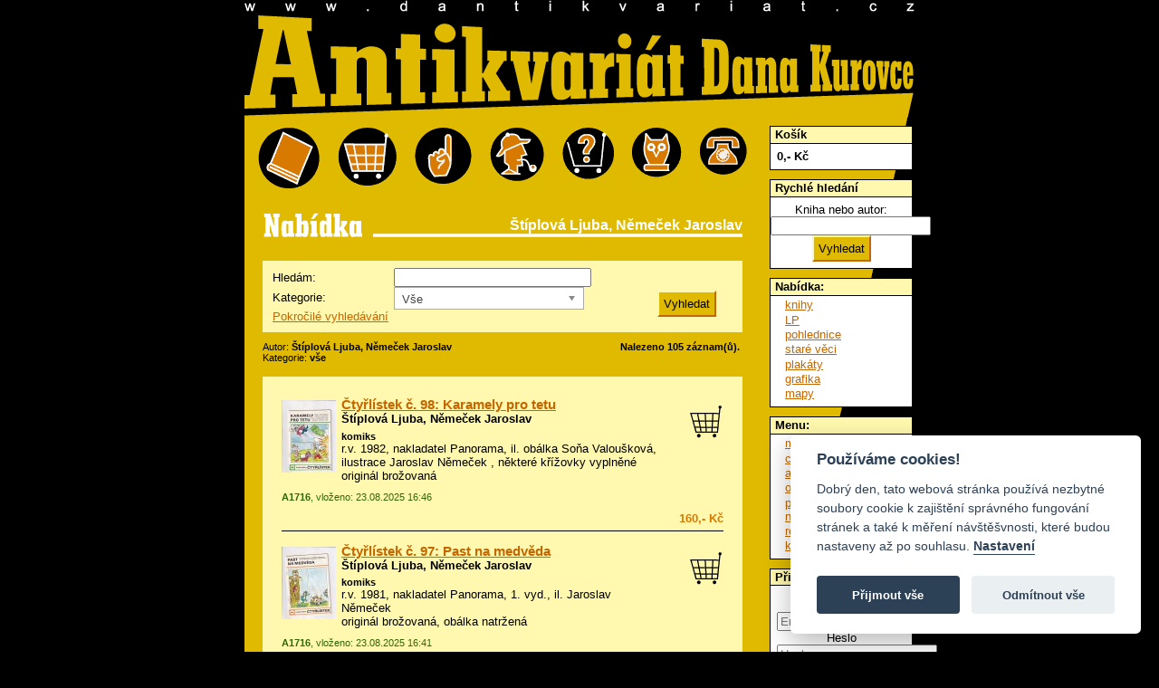

--- FILE ---
content_type: text/html; charset=utf-8
request_url: https://www.dantikvariat.cz/7638
body_size: 6971
content:
<!DOCTYPE html PUBLIC "-//W3C//DTD XHTML 1.0 Transitional//EN" "http://www.w3.org/TR/xhtml1/DTD/xhtml1-transitional.dtd">
<html xmlns="http://www.w3.org/1999/xhtml">
    <head> 
        <title>Štíplová Ljuba, Němeček Jaroslav - Antikvariát Dana Kurovce
</title>
        <meta http-equiv="Content-Type" content="text/html; charset=UTF-8">
        <meta name="robots" content="all">
        <meta name="language" content="Czech">
        
        <meta name="keywords" content="knihy, staré knihy, časopisy, pohlednice, modely letadel, staré tisky" lang="cs">
        <link href="/chosen/chosen_front.css" rel="stylesheet" type="text/css">
        <link rel="stylesheet" href="/css/public.css?052012" type="text/css">
        <link rel="stylesheet" href="/css/jquery-bubble-popup-v3.css?052012" type="text/css">
        <link rel="stylesheet" href="/css/prettyPhoto.css" type="text/css" media="screen" charset="utf-8">
        <link rel="stylesheet" href="/css/nabidka.css?052012" type="text/css">

        <script type="text/plain" data-cookiecategory="analytics">

            var _gaq = _gaq || [];
            _gaq.push(['_setAccount', 'UA-24477333-1']);
            _gaq.push(['_trackPageview']);

            

                        (function () {
                            var ga = document.createElement('script');
                            ga.type = 'text/javascript';
                            ga.async = true;
                            ga.src = ('https:' == document.location.protocol ? 'https://ssl' : 'http://www') + '.google-analytics.com/ga.js';
                            var s = document.getElementsByTagName('script')[0];
                            s.parentNode.insertBefore(ga, s);
                        })();

        </script>
            
        <link rel="stylesheet" href="/css/responsive.css" type="text/css" media="screen" charset="utf-8">
    </head>
    <body>
        <script defer src="/js/cookieconsent.js"></script>
        <script defer src="/js/cookieconsent-init.js"></script>

        <div id="fb-root"></div>
        <script>(function (d, s, id) {
                var js, fjs = d.getElementsByTagName(s)[0];
                if (d.getElementById(id))
                    return;
                js = d.createElement(s);
                js.id = id;
                js.src = "//connect.facebook.net/cs_CZ/sdk.js#xfbml=1&version=v2.3";
                fjs.parentNode.insertBefore(js, fjs);
            }(document, 'script', 'facebook-jssdk'));</script>
        <div id="dantik">
            <div id="banner">
            </div>
            <div id="zahlavi">
                <a id="zahlaviindex" href="/" title="Úvod"><span class="nenividet">dANTIKVARIÁT</span></a>
            </div>
            <div id="telo">
                <div id="obsah">
                    <div id="blokikon">
                        <a id="ikonabidka" class="ikona" title="nabídka" href="/nabidka-knihy">&nbsp;</a>
                        <a id="ikokosik" class="ikona" title="můj košík" href="/kosik">&nbsp;</a>
                        <a id="ikopodminky" class="ikona" title="obchodní podmínky" href="/obchodni-podminky">&nbsp;</a>
                        <a id="ikochybenky" class="ikona" title="chyběnky" href="/chybenky">&nbsp;</a>
                        <a id="ikonakup" class="ikona" title="průvodce po online nákupu" href="/pruvodce-po-online-nakupu">&nbsp;</a>
                        <a id="ikosova" class="ikona" title="rejstřík názvosloví" href="/rejstrik">&nbsp;</a>
                        <a id="ikokontakt" class="ikona" title="kontakt" href="/kontakt">&nbsp;</a>
                        <div class="viktor"></div>
                    </div>
<div id="snippet--flashes"></div>    <h1 class="nabidka">Štíplová Ljuba, Němeček Jaroslav</h1>

<div>
<form action="/items/show" method="get" id="frm-filterForm">
    <div class="search_form">
        <label for="frm-filterForm-fulltext">Hledám:</label>
        <input type="text" name="fulltext" id="frm-filterForm-fulltext">
        <br>
        <label for="frm-filterForm-category">Kategorie:</label>
        <select name="category" id="frm-filterForm-category" class="chosen"><option value="1" selected>Vše</option><option value="2">- knihy</option><option value="15">- - astronomie</option><option value="224">- - auto, moto</option><option value="241">- - avantgarda</option><option value="21">- - beletrie</option><option value="23">- - bibliofilie</option><option value="25">- - cestopisné</option><option value="27">- - citáty</option><option value="172">- - cizojazyčné</option><option value="28">- - časopisy, noviny, ročenky</option><option value="228">- - dějiny/historie</option><option value="30">- - detektivní</option><option value="31">- - dětské</option><option value="34">- - dobrodružné</option><option value="36">- - duchovní</option><option value="38">- - encyklopedie</option><option value="42">- - erotické</option><option value="215">- - eseje, fejetony, úvahy</option><option value="48">- - ex libris</option><option value="216">- - exil, samizdat</option><option value="219">- - filosofie</option><option value="52">- - film a divadlo</option><option value="54">- - fotografické</option><option value="242">- - hudba</option><option value="249">- - humor</option><option value="248">- - japanistika</option><option value="213">- - komiks</option><option value="235">- - kuchařky, gastronomie</option><option value="247">- - legie</option><option value="77">- - lékařské</option><option value="254">- - mapy</option><option value="83">- - místopisné</option><option value="170">- - myslivost</option><option value="86">- - mytologie, báje, pověsti, legendy</option><option value="218">- - odborná, populárně naučná</option><option value="89">- - ostatní</option><option value="236">- - paměti / vzpomínky / životopisné / rozhovory</option><option value="91">- - poezie</option><option value="246">- - politika</option><option value="95">- - pragensie</option><option value="96">- - právo</option><option value="243">- - propaganda</option><option value="100">- - přírodovědné</option><option value="169">- - psychologie</option><option value="101">- - řemesla</option><option value="103">- - sběratelské</option><option value="104">- - sci-fi, fantasy</option><option value="105">- - sinologie</option><option value="106">- - skauting</option><option value="251">- - slovensky</option><option value="107">- - slovníky</option><option value="111">- - šach</option><option value="114">- - umění</option><option value="116">- - válečné</option><option value="250">- - - letectví</option><option value="4">- pohlednice</option><option value="195">- - žánrové</option><option value="194">- - tuzemské</option><option value="193">- - zahraniční</option><option value="58">- grafika</option><option value="186">- LP desky</option><option value="167">- staré věci</option><option value="180">- staré tisky</option><option value="187">- plakáty</option><option value="255">- CD</option><option value="257">- audioknihy</option></select>
        <br>
        <a href="javascript:;" id="buttonas">Pokročilé vyhledávání</a>
        <div id="advanced_search" style="display:none">
            <label for="frm-filterForm-year">Rok vydání:</label>
            <select name="operator" id="frm-filterForm-operator"><option value="1" selected>=</option><option value="2">&gt;</option><option value="3">&lt;</option></select>
            <input type="text" name="year" id="frm-filterForm-year">
            <br>
            <label for="frm-filterForm-illustrator">Ilustroval:</label>
            <input type="text" name="illustrator" id="frm-filterForm-illustrator">
            <br>
            <label for="frm-filterForm-publisher">Nakladatel:</label>
            <input type="text" name="publisher" id="frm-filterForm-publisher">
            <br>
            <label for="frm-filterForm-itemsPerPage">Zobrazit</label>
            <select name="itemsPerPage" id="frm-filterForm-itemsPerPage"><option value="20">20</option><option value="50">50</option><option value="100">100</option><option value="200">200</option><option value="500">500</option></select> položek na stránku
        </div>
    </div>
    
    <input type="submit" name="search" class="jakubovotlacitkohledej" id="frm-filterForm-search" value="Vyhledat">
    <div style="clear:both;"></div>
    <div><input type="hidden" name="do" value="filterForm-submit"></div>
</form>


</div>

<div class="box">















<div id="vetev">
    
    <p>Autor: <strong>Štíplová Ljuba, Němeček Jaroslav</strong></p>
    
    
    
    <p>Kategorie: <strong>vše</strong></p>
</div>
<div id="info">
    <p>Nalezeno 105 záznam(ů).</p>
</div>
<div class="viktor"></div>

    <div id="vypis">
            <div class="zaznam" id="item-404800">
                <div class="nahled">
                        <a href="/books_images/404800_IMG-20250823-0005.jpg" target="_blank" class="thickbox" rel="prettyPhoto[]"><img src="/books_images/thumbs/404800_IMG-20250823-0005.jpg" alt="Náhled"></a>
                </div>
<div id="snippet-books-cartContainer-404800-">    <div class="kocarek">

        <a class="ajax kocarek plny" style="display:none" title="Vysypat z košíku" rel="nofollow" href="/7638?books-cartContainer-404800-id=404800&amp;do=books-cartContainer-404800-remove">
            <span class="nenividet">přidej</span></a>

        <a class="ajax kocarek prazdny" style="display:block" title="Vložit do košíku" rel="nofollow" href="/7638?books-cartContainer-404800-id=404800&amp;do=books-cartContainer-404800-add">
            <span class="nenividet">vysyp</span></a>
    </div>
    <div class="flash"></div>
</div>                <h2 class="titul"><a href="/stiplova-ljuba-nemecek-jaroslav/ctyrlistek-c-98-karamely-pro-tetu-404800">Čtyřlístek č. 98: Karamely pro tetu</a></h2>
                <h3><a href="/stiplova-ljuba-nemecek-jaroslav">Štíplová Ljuba, Němeček Jaroslav</a></h3>
                <h3 class="obor"> <a href="/nabidka-komiks">komiks</a></h3>
                <p class="info">
                    r.v. 1982, nakladatel Panorama, il. <a href="/ilustrace/obalka-sona-valouskova-ilustrace-jaroslav-nemecek" class="nodecor">obálka Soňa Valoušková, ilustrace Jaroslav Němeček</a>
                    
                    , některé křížovky vyplněné
                    <br>originál brožovaná
                </p>
                <p class="provoz">
                    <strong>A1716</strong>, vloženo: 23.08.2025 16:46</p>
                <p class="cena">
                    160,- Kč
                </p>
                            </div>
            <div class="zaznam" id="item-404799">
                <div class="nahled">
                        <a href="/books_images/404799_IMG-20250823-0004.jpg" target="_blank" class="thickbox" rel="prettyPhoto[]"><img src="/books_images/thumbs/404799_IMG-20250823-0004.jpg" alt="Náhled"></a>
                </div>
<div id="snippet-books-cartContainer-404799-">    <div class="kocarek">

        <a class="ajax kocarek plny" style="display:none" title="Vysypat z košíku" rel="nofollow" href="/7638?books-cartContainer-404799-id=404799&amp;do=books-cartContainer-404799-remove">
            <span class="nenividet">přidej</span></a>

        <a class="ajax kocarek prazdny" style="display:block" title="Vložit do košíku" rel="nofollow" href="/7638?books-cartContainer-404799-id=404799&amp;do=books-cartContainer-404799-add">
            <span class="nenividet">vysyp</span></a>
    </div>
    <div class="flash"></div>
</div>                <h2 class="titul"><a href="/stiplova-ljuba-nemecek-jaroslav/ctyrlistek-c-97-past-na-medveda-404799">Čtyřlístek č. 97: Past na medvěda</a></h2>
                <h3><a href="/stiplova-ljuba-nemecek-jaroslav">Štíplová Ljuba, Němeček Jaroslav</a></h3>
                <h3 class="obor"> <a href="/nabidka-komiks">komiks</a></h3>
                <p class="info">
                    r.v. 1981, nakladatel Panorama, 1. vyd., il. <a href="/ilustrace/jaroslav-nemecek" class="nodecor">Jaroslav Němeček</a>
                    
                    
                    <br>originál brožovaná, obálka natržená
                </p>
                <p class="provoz">
                    <strong>A1716</strong>, vloženo: 23.08.2025 16:41</p>
                <p class="cena">
                    220,- Kč
                </p>
                            </div>
            <div class="zaznam" id="item-404798">
                <div class="nahled">
                        <a href="/books_images/404798_IMG-20250823-0003.jpg" target="_blank" class="thickbox" rel="prettyPhoto[]"><img src="/books_images/thumbs/404798_IMG-20250823-0003.jpg" alt="Náhled"></a>
                </div>
<div id="snippet-books-cartContainer-404798-">    <div class="kocarek">

        <a class="ajax kocarek plny" style="display:none" title="Vysypat z košíku" rel="nofollow" href="/7638?books-cartContainer-404798-id=404798&amp;do=books-cartContainer-404798-remove">
            <span class="nenividet">přidej</span></a>

        <a class="ajax kocarek prazdny" style="display:block" title="Vložit do košíku" rel="nofollow" href="/7638?books-cartContainer-404798-id=404798&amp;do=books-cartContainer-404798-add">
            <span class="nenividet">vysyp</span></a>
    </div>
    <div class="flash"></div>
</div>                <h2 class="titul"><a href="/stiplova-ljuba-nemecek-jaroslav/ctyrlistek-c-96-cerna-sobota-404798">Čtyřlístek č. 96: Černá sobota</a></h2>
                <h3><a href="/stiplova-ljuba-nemecek-jaroslav">Štíplová Ljuba, Němeček Jaroslav</a></h3>
                <h3 class="obor"> <a href="/nabidka-komiks">komiks</a></h3>
                <p class="info">
                    r.v. 1981, nakladatel Panorama, 1. vyd., il. <a href="/ilustrace/jaroslav-nemecek" class="nodecor">Jaroslav Němeček</a>
                    
                    , některé křížovky vyluštěné
                    <br>originál brožovaná
                </p>
                <p class="provoz">
                    <strong>A1716</strong>, vloženo: 23.08.2025 16:41</p>
                <p class="cena">
                    220,- Kč
                </p>
                            </div>
            <div class="zaznam" id="item-404797">
                <div class="nahled">
                        <a href="/books_images/404797_IMG-20250823-0002.jpg" target="_blank" class="thickbox" rel="prettyPhoto[]"><img src="/books_images/thumbs/404797_IMG-20250823-0002.jpg" alt="Náhled"></a>
                </div>
<div id="snippet-books-cartContainer-404797-">    <div class="kocarek">

        <a class="ajax kocarek plny" style="display:none" title="Vysypat z košíku" rel="nofollow" href="/7638?books-cartContainer-404797-id=404797&amp;do=books-cartContainer-404797-remove">
            <span class="nenividet">přidej</span></a>

        <a class="ajax kocarek prazdny" style="display:block" title="Vložit do košíku" rel="nofollow" href="/7638?books-cartContainer-404797-id=404797&amp;do=books-cartContainer-404797-add">
            <span class="nenividet">vysyp</span></a>
    </div>
    <div class="flash"></div>
</div>                <h2 class="titul"><a href="/stiplova-ljuba-nemecek-jaroslav/ctyrlistek-c-95-srnci-stezkou-404797">Čtyřlístek č. 95: Srnčí stezkou</a></h2>
                <h3><a href="/stiplova-ljuba-nemecek-jaroslav">Štíplová Ljuba, Němeček Jaroslav</a></h3>
                <h3 class="obor"> <a href="/nabidka-komiks">komiks</a></h3>
                <p class="info">
                    r.v. 1981, nakladatel Panorama, il. <a href="/ilustrace/jaroslav-nemecek" class="nodecor">Jaroslav Němeček</a>
                    
                    , některé křížovky vyluštěné
                    <br>originál brožovaná
                </p>
                <p class="provoz">
                    <strong>A1716</strong>, vloženo: 23.08.2025 16:40</p>
                <p class="cena">
                    230,- Kč
                </p>
                            </div>
            <div class="zaznam" id="item-404796">
                <div class="nahled">
                        <a href="/books_images/404796_IMG-20250823-0001.jpg" target="_blank" class="thickbox" rel="prettyPhoto[]"><img src="/books_images/thumbs/404796_IMG-20250823-0001.jpg" alt="Náhled"></a>
                </div>
<div id="snippet-books-cartContainer-404796-">    <div class="kocarek">

        <a class="ajax kocarek plny" style="display:none" title="Vysypat z košíku" rel="nofollow" href="/7638?books-cartContainer-404796-id=404796&amp;do=books-cartContainer-404796-remove">
            <span class="nenividet">přidej</span></a>

        <a class="ajax kocarek prazdny" style="display:block" title="Vložit do košíku" rel="nofollow" href="/7638?books-cartContainer-404796-id=404796&amp;do=books-cartContainer-404796-add">
            <span class="nenividet">vysyp</span></a>
    </div>
    <div class="flash"></div>
</div>                <h2 class="titul"><a href="/stiplova-ljuba-nemecek-jaroslav/ctyrlistek-c-94-muz-z-lahve-404796">Čtyřlístek č. 94: Muž z láhve</a></h2>
                <h3><a href="/stiplova-ljuba-nemecek-jaroslav">Štíplová Ljuba, Němeček Jaroslav</a></h3>
                <h3 class="obor"> <a href="/nabidka-komiks">komiks</a></h3>
                <p class="info">
                    r.v. 1981, nakladatel Panorama, 1. vyd., il. <a href="/ilustrace/jaroslav-nemecek" class="nodecor">Jaroslav Němeček</a>
                    
                    
                    <br>originál brožovaná
                </p>
                <p class="provoz">
                    <strong>A1716</strong>, vloženo: 23.08.2025 16:39</p>
                <p class="cena">
                    230,- Kč
                </p>
                            </div>
            <div class="zaznam" id="item-404795">
                <div class="nahled">
                        <a href="/books_images/404795_IMG-20250823-0015.jpg" target="_blank" class="thickbox" rel="prettyPhoto[]"><img src="/books_images/thumbs/404795_IMG-20250823-0015.jpg" alt="Náhled"></a>
                </div>
<div id="snippet-books-cartContainer-404795-">    <div class="kocarek">

        <a class="ajax kocarek plny" style="display:none" title="Vysypat z košíku" rel="nofollow" href="/7638?books-cartContainer-404795-id=404795&amp;do=books-cartContainer-404795-remove">
            <span class="nenividet">přidej</span></a>

        <a class="ajax kocarek prazdny" style="display:block" title="Vložit do košíku" rel="nofollow" href="/7638?books-cartContainer-404795-id=404795&amp;do=books-cartContainer-404795-add">
            <span class="nenividet">vysyp</span></a>
    </div>
    <div class="flash"></div>
</div>                <h2 class="titul"><a href="/stiplova-ljuba-nemecek-jaroslav/ctyrlistek-c-93-halo-tady-ufoni-404795">Čtyřlístek č. 93: Haló, tady ufoni</a></h2>
                <h3><a href="/stiplova-ljuba-nemecek-jaroslav">Štíplová Ljuba, Němeček Jaroslav</a></h3>
                <h3 class="obor"> <a href="/nabidka-komiks">komiks</a></h3>
                <p class="info">
                    r.v. 1981, nakladatel Panorama, 1. vyd., il. <a href="/ilustrace/jaroslav-nemecek" class="nodecor">Jaroslav Němeček</a>
                    
                    , některé křížovky vyluštěné
                    <br>originál brožovaná
                </p>
                <p class="provoz">
                    <strong>A1716</strong>, vloženo: 23.08.2025 16:32</p>
                <p class="cena">
                    230,- Kč
                </p>
                            </div>
            <div class="zaznam" id="item-404794">
                <div class="nahled">
                        <a href="/books_images/404794_IMG-20250823-0014.jpg" target="_blank" class="thickbox" rel="prettyPhoto[]"><img src="/books_images/thumbs/404794_IMG-20250823-0014.jpg" alt="Náhled"></a>
                </div>
<div id="snippet-books-cartContainer-404794-">    <div class="kocarek">

        <a class="ajax kocarek plny" style="display:none" title="Vysypat z košíku" rel="nofollow" href="/7638?books-cartContainer-404794-id=404794&amp;do=books-cartContainer-404794-remove">
            <span class="nenividet">přidej</span></a>

        <a class="ajax kocarek prazdny" style="display:block" title="Vložit do košíku" rel="nofollow" href="/7638?books-cartContainer-404794-id=404794&amp;do=books-cartContainer-404794-add">
            <span class="nenividet">vysyp</span></a>
    </div>
    <div class="flash"></div>
</div>                <h2 class="titul"><a href="/stiplova-ljuba-nemecek-jaroslav/ctyrlistek-c-92-rida-to-zaridi-404794">Čtyřlístek č. 92: Říďa to zařídí</a></h2>
                <h3><a href="/stiplova-ljuba-nemecek-jaroslav">Štíplová Ljuba, Němeček Jaroslav</a></h3>
                <h3 class="obor"> <a href="/nabidka-komiks">komiks</a></h3>
                <p class="info">
                    r.v. 1981, nakladatel Panorama, il. <a href="/ilustrace/jaroslav-nemecek" class="nodecor">Jaroslav Němeček</a>
                    
                    , vyplněné křížovky
                    <br>originál brožovaná
                </p>
                <p class="provoz">
                    <strong>A1716</strong>, vloženo: 23.08.2025 16:31</p>
                <p class="cena">
                    180,- Kč
                </p>
                            </div>
            <div class="zaznam" id="item-404793">
                <div class="nahled">
                        <a href="/books_images/404793_IMG-20250823-0013.jpg" target="_blank" class="thickbox" rel="prettyPhoto[]"><img src="/books_images/thumbs/404793_IMG-20250823-0013.jpg" alt="Náhled"></a>
                </div>
<div id="snippet-books-cartContainer-404793-">    <div class="kocarek">

        <a class="ajax kocarek plny" style="display:none" title="Vysypat z košíku" rel="nofollow" href="/7638?books-cartContainer-404793-id=404793&amp;do=books-cartContainer-404793-remove">
            <span class="nenividet">přidej</span></a>

        <a class="ajax kocarek prazdny" style="display:block" title="Vložit do košíku" rel="nofollow" href="/7638?books-cartContainer-404793-id=404793&amp;do=books-cartContainer-404793-add">
            <span class="nenividet">vysyp</span></a>
    </div>
    <div class="flash"></div>
</div>                <h2 class="titul"><a href="/stiplova-ljuba-nemecek-jaroslav/ctyrlistek-c-90-tajemstvi-zeleneho-mydla-404793">Čtyřlístek č. 90: Tajemství zeleného mýdla</a></h2>
                <h3><a href="/stiplova-ljuba-nemecek-jaroslav">Štíplová Ljuba, Němeček Jaroslav</a></h3>
                <h3 class="obor"> <a href="/nabidka-komiks">komiks</a></h3>
                <p class="info">
                    r.v. 1981, nakladatel Panorama, 1. vyd., il. <a href="/ilustrace/jaroslav-nemecek" class="nodecor">Jaroslav Němeček</a>
                    
                    , některé křížovky vyluštěné
                    <br>originál brožovaná
                </p>
                <p class="provoz">
                    <strong>A1716</strong>, vloženo: 23.08.2025 16:29</p>
                <p class="cena">
                    240,- Kč
                </p>
                            </div>
            <div class="zaznam" id="item-404792">
                <div class="nahled">
                        <a href="/books_images/404792_IMG-20250823-0012.jpg" target="_blank" class="thickbox" rel="prettyPhoto[]"><img src="/books_images/thumbs/404792_IMG-20250823-0012.jpg" alt="Náhled"></a>
                </div>
<div id="snippet-books-cartContainer-404792-">    <div class="kocarek">

        <a class="ajax kocarek plny" style="display:none" title="Vysypat z košíku" rel="nofollow" href="/7638?books-cartContainer-404792-id=404792&amp;do=books-cartContainer-404792-remove">
            <span class="nenividet">přidej</span></a>

        <a class="ajax kocarek prazdny" style="display:block" title="Vložit do košíku" rel="nofollow" href="/7638?books-cartContainer-404792-id=404792&amp;do=books-cartContainer-404792-add">
            <span class="nenividet">vysyp</span></a>
    </div>
    <div class="flash"></div>
</div>                <h2 class="titul"><a href="/stiplova-ljuba-nemecek-jaroslav/ctyrlistek-c-88-za-cest-krale-404792">Čtyřlístek č. 88: Za čest krále</a></h2>
                <h3><a href="/stiplova-ljuba-nemecek-jaroslav">Štíplová Ljuba, Němeček Jaroslav</a></h3>
                <h3 class="obor"> <a href="/nabidka-komiks">komiks</a></h3>
                <p class="info">
                    r.v. 1980, nakladatel Panorama, 1. vyd., il. <a href="/ilustrace/jaroslav-nemecek" class="nodecor">Jaroslav Němeček</a>
                    
                    , vyplněné křížovky
                    <br>originál brožovaná
                </p>
                <p class="provoz">
                    <strong>A1716</strong>, vloženo: 23.08.2025 16:27</p>
                <p class="cena">
                    250,- Kč
                </p>
                            </div>
            <div class="zaznam" id="item-404790">
                <div class="nahled">
                        <a href="/books_images/404790_IMG-20250823-0010.jpg" target="_blank" class="thickbox" rel="prettyPhoto[]"><img src="/books_images/thumbs/404790_IMG-20250823-0010.jpg" alt="Náhled"></a>
                </div>
<div id="snippet-books-cartContainer-404790-">    <div class="kocarek">

        <a class="ajax kocarek plny" style="display:none" title="Vysypat z košíku" rel="nofollow" href="/7638?books-cartContainer-404790-id=404790&amp;do=books-cartContainer-404790-remove">
            <span class="nenividet">přidej</span></a>

        <a class="ajax kocarek prazdny" style="display:block" title="Vložit do košíku" rel="nofollow" href="/7638?books-cartContainer-404790-id=404790&amp;do=books-cartContainer-404790-add">
            <span class="nenividet">vysyp</span></a>
    </div>
    <div class="flash"></div>
</div>                <h2 class="titul"><a href="/stiplova-ljuba-nemecek-jaroslav/ctyrlistek-c-84-racek-vola-sos-a-ctyri-dalsi-obrazkove-pribehy-404790">Čtyřlístek č. 84: Racek volá SOS a čtyři další obrázkové příběhy</a></h2>
                <h3><a href="/stiplova-ljuba-nemecek-jaroslav">Štíplová Ljuba, Němeček Jaroslav</a></h3>
                <h3 class="obor"> <a href="/nabidka-komiks">komiks</a></h3>
                <p class="info">
                    r.v. 1980, nakladatel Panorama, 1. vyd., il. <a href="/ilustrace/jaroslav-nemecek" class="nodecor">Jaroslav Němeček</a>
                    
                    , křížovky vyplněné
                    <br>originál brožovaná
                </p>
                <p class="provoz">
                    <strong>A1716</strong>, vloženo: 23.08.2025 16:22</p>
                <p class="cena">
                    260,- Kč
                </p>
                            </div>
            <div class="zaznam" id="item-404789">
                <div class="nahled">
                        <a href="/books_images/404789_IMG-20250823-0009.jpg" target="_blank" class="thickbox" rel="prettyPhoto[]"><img src="/books_images/thumbs/404789_IMG-20250823-0009.jpg" alt="Náhled"></a>
                </div>
<div id="snippet-books-cartContainer-404789-">    <div class="kocarek">

        <a class="ajax kocarek plny" style="display:none" title="Vysypat z košíku" rel="nofollow" href="/7638?books-cartContainer-404789-id=404789&amp;do=books-cartContainer-404789-remove">
            <span class="nenividet">přidej</span></a>

        <a class="ajax kocarek prazdny" style="display:block" title="Vložit do košíku" rel="nofollow" href="/7638?books-cartContainer-404789-id=404789&amp;do=books-cartContainer-404789-add">
            <span class="nenividet">vysyp</span></a>
    </div>
    <div class="flash"></div>
</div>                <h2 class="titul"><a href="/stiplova-ljuba-nemecek-jaroslav/ctyrlistek-c-83-pinda-za-nic-nemuze-a-ctyri-dalsi-obrazkove-pribehy-404789">Čtyřlístek č. 83: Pinďa za nic nemůže a čtyři další obrázkové příběhy</a></h2>
                <h3><a href="/stiplova-ljuba-nemecek-jaroslav">Štíplová Ljuba, Němeček Jaroslav</a></h3>
                <h3 class="obor"> <a href="/nabidka-komiks">komiks</a></h3>
                <p class="info">
                    r.v. 1980, nakladatel Panorama, 1. vyd., il. <a href="/ilustrace/jaroslav-nemecek" class="nodecor">Jaroslav Němeček</a>
                    
                    , křížovky vyplněné
                    <br>originál brožovaná
                </p>
                <p class="provoz">
                    <strong>A1716</strong>, vloženo: 23.08.2025 16:20</p>
                <p class="cena">
                    270,- Kč
                </p>
                            </div>
            <div class="zaznam" id="item-404788">
                <div class="nahled">
                        <a href="/books_images/404788_IMG-20250823-0008.jpg" target="_blank" class="thickbox" rel="prettyPhoto[]"><img src="/books_images/thumbs/404788_IMG-20250823-0008.jpg" alt="Náhled"></a>
                </div>
<div id="snippet-books-cartContainer-404788-">    <div class="kocarek">

        <a class="ajax kocarek plny" style="display:none" title="Vysypat z košíku" rel="nofollow" href="/7638?books-cartContainer-404788-id=404788&amp;do=books-cartContainer-404788-remove">
            <span class="nenividet">přidej</span></a>

        <a class="ajax kocarek prazdny" style="display:block" title="Vložit do košíku" rel="nofollow" href="/7638?books-cartContainer-404788-id=404788&amp;do=books-cartContainer-404788-add">
            <span class="nenividet">vysyp</span></a>
    </div>
    <div class="flash"></div>
</div>                <h2 class="titul"><a href="/stiplova-ljuba-nemecek-jaroslav/ctyrlistek-c-82-kde-je-merkur-a-ctyri-dalsi-obrazkove-pribehy-404788">Čtyřlístek č. 82: Kde je Merkur a čtyři další obrázkové příběhy</a></h2>
                <h3><a href="/stiplova-ljuba-nemecek-jaroslav">Štíplová Ljuba, Němeček Jaroslav</a></h3>
                <h3 class="obor"> <a href="/nabidka-komiks">komiks</a></h3>
                <p class="info">
                    r.v. 1980, nakladatel Panorama, il. <a href="/ilustrace/jaroslav-nemecek" class="nodecor">Jaroslav Němeček</a>
                    
                    , křížovky vyplněné
                    <br>originál brožovaná
                </p>
                <p class="provoz">
                    <strong>A1716</strong>, vloženo: 23.08.2025 16:17</p>
                <p class="cena">
                    250,- Kč
                </p>
                            </div>
            <div class="zaznam" id="item-404785">
                <div class="nahled">
                        <a href="/books_images/404785_IMG-20250823-0005.jpg" target="_blank" class="thickbox" rel="prettyPhoto[]"><img src="/books_images/thumbs/404785_IMG-20250823-0005.jpg" alt="Náhled"></a>
                </div>
<div id="snippet-books-cartContainer-404785-">    <div class="kocarek">

        <a class="ajax kocarek plny" style="display:none" title="Vysypat z košíku" rel="nofollow" href="/7638?books-cartContainer-404785-id=404785&amp;do=books-cartContainer-404785-remove">
            <span class="nenividet">přidej</span></a>

        <a class="ajax kocarek prazdny" style="display:block" title="Vložit do košíku" rel="nofollow" href="/7638?books-cartContainer-404785-id=404785&amp;do=books-cartContainer-404785-add">
            <span class="nenividet">vysyp</span></a>
    </div>
    <div class="flash"></div>
</div>                <h2 class="titul"><a href="/stiplova-ljuba-nemecek-jaroslav/ctyrlistek-c-78-lovci-rekordu-a-ctyri-dalsi-obrazkove-pribehy-404785">Čtyřlístek č. 78: Lovci rekordů a čtyři další obrázkové příběhy</a></h2>
                <h3><a href="/stiplova-ljuba-nemecek-jaroslav">Štíplová Ljuba, Němeček Jaroslav</a></h3>
                <h3 class="obor"> <a href="/nabidka-komiks">komiks</a></h3>
                <p class="info">
                    r.v. 1979, nakladatel Panorama, 1. vyd., il. <a href="/ilustrace/jaroslav-nemecek" class="nodecor">Jaroslav Němeček</a>
                    
                    , křížovky vyplněné
                    <br>originál brožovaná
                </p>
                <p class="provoz">
                    <strong>A1716</strong>, vloženo: 23.08.2025 16:09</p>
                <p class="cena">
                    360,- Kč
                </p>
                            </div>
            <div class="zaznam" id="item-404784">
                <div class="nahled">
                        <a href="/books_images/404784_IMG-20250823-0004.jpg" target="_blank" class="thickbox" rel="prettyPhoto[]"><img src="/books_images/thumbs/404784_IMG-20250823-0004.jpg" alt="Náhled"></a>
                </div>
<div id="snippet-books-cartContainer-404784-">    <div class="kocarek">

        <a class="ajax kocarek plny" style="display:none" title="Vysypat z košíku" rel="nofollow" href="/7638?books-cartContainer-404784-id=404784&amp;do=books-cartContainer-404784-remove">
            <span class="nenividet">přidej</span></a>

        <a class="ajax kocarek prazdny" style="display:block" title="Vložit do košíku" rel="nofollow" href="/7638?books-cartContainer-404784-id=404784&amp;do=books-cartContainer-404784-add">
            <span class="nenividet">vysyp</span></a>
    </div>
    <div class="flash"></div>
</div>                <h2 class="titul"><a href="/stiplova-ljuba-nemecek-jaroslav/ctyrlistek-c-75-okouni-tahnou-a-ctyri-dalsi-obrazkove-pribehy-404784">Čtyřlístek č. 75: Okouni táhnou a čtyři další obrázkové příběhy</a></h2>
                <h3><a href="/stiplova-ljuba-nemecek-jaroslav">Štíplová Ljuba, Němeček Jaroslav</a></h3>
                <h3 class="obor"> <a href="/nabidka-komiks">komiks</a></h3>
                <p class="info">
                    r.v. 1979, nakladatel Panorama, 1. vyd., il. <a href="/ilustrace/jaroslav-nemecek" class="nodecor">Jaroslav Němeček</a>
                    
                    
                    <br>originál brožovaná
                </p>
                <p class="provoz">
                    <strong>A1716</strong>, vloženo: 23.08.2025 16:06</p>
                <p class="cena">
                    300,- Kč
                </p>
                            </div>
            <div class="zaznam" id="item-404782">
                <div class="nahled">
                        <a href="/books_images/404782_IMG-20250823-0002.jpg" target="_blank" class="thickbox" rel="prettyPhoto[]"><img src="/books_images/thumbs/404782_IMG-20250823-0002.jpg" alt="Náhled"></a>
                </div>
<div id="snippet-books-cartContainer-404782-">    <div class="kocarek">

        <a class="ajax kocarek plny" style="display:none" title="Vysypat z košíku" rel="nofollow" href="/7638?books-cartContainer-404782-id=404782&amp;do=books-cartContainer-404782-remove">
            <span class="nenividet">přidej</span></a>

        <a class="ajax kocarek prazdny" style="display:block" title="Vložit do košíku" rel="nofollow" href="/7638?books-cartContainer-404782-id=404782&amp;do=books-cartContainer-404782-add">
            <span class="nenividet">vysyp</span></a>
    </div>
    <div class="flash"></div>
</div>                <h2 class="titul"><a href="/stiplova-ljuba-nemecek-jaroslav/ctyrlistek-c-73-robot-to-zaridi-a-ctyri-dalsi-obrazkove-pribehy-404782">Čtyřlístek č. 73: Robot to zařídí a čtyři další obrázkové příběhy</a></h2>
                <h3><a href="/stiplova-ljuba-nemecek-jaroslav">Štíplová Ljuba, Němeček Jaroslav</a></h3>
                <h3 class="obor"> <a href="/nabidka-komiks">komiks</a></h3>
                <p class="info">
                    r.v. 1979, nakladatel Panorama, 1. vyd., il. <a href="/ilustrace/jaroslav-nemecek" class="nodecor">Jaroslav Němeček</a>
                    
                    , křížovky vyplněné
                    <br>originál brožovaná
                </p>
                <p class="provoz">
                    <strong>A1716</strong>, vloženo: 23.08.2025 16:02</p>
                <p class="cena">
                    350,- Kč
                </p>
                            </div>
            <div class="zaznam" id="item-404781">
                <div class="nahled">
                        <a href="/books_images/404781_IMG-20250823-0001.jpg" target="_blank" class="thickbox" rel="prettyPhoto[]"><img src="/books_images/thumbs/404781_IMG-20250823-0001.jpg" alt="Náhled"></a>
                </div>
<div id="snippet-books-cartContainer-404781-">    <div class="kocarek">

        <a class="ajax kocarek plny" style="display:none" title="Vysypat z košíku" rel="nofollow" href="/7638?books-cartContainer-404781-id=404781&amp;do=books-cartContainer-404781-remove">
            <span class="nenividet">přidej</span></a>

        <a class="ajax kocarek prazdny" style="display:block" title="Vložit do košíku" rel="nofollow" href="/7638?books-cartContainer-404781-id=404781&amp;do=books-cartContainer-404781-add">
            <span class="nenividet">vysyp</span></a>
    </div>
    <div class="flash"></div>
</div>                <h2 class="titul"><a href="/stiplova-ljuba-nemecek-jaroslav/ctyrlistek-c-72-vsichni-za-jednoho-a-ctyri-dalsi-obrazkove-pribehy-404781">Čtyřlístek č. 72: Všichni za jednoho a čtyři další obrázkové příběhy</a></h2>
                <h3><a href="/stiplova-ljuba-nemecek-jaroslav">Štíplová Ljuba, Němeček Jaroslav</a></h3>
                <h3 class="obor"> <a href="/nabidka-komiks">komiks</a></h3>
                <p class="info">
                    r.v. 1978, nakladatel Panorama, 1. vyd., il. <a href="/ilustrace/jaroslav-nemecek" class="nodecor">Jaroslav Němeček</a>
                    
                    
                    <br>originál brožovaná
                </p>
                <p class="provoz">
                    <strong>A1716</strong>, vloženo: 23.08.2025 16:01</p>
                <p class="cena">
                    400,- Kč
                </p>
                            </div>
            <div class="zaznam" id="item-404780">
                <div class="nahled">
                        <a href="/books_images/404780_IMG-20250823-0012.jpg" target="_blank" class="thickbox" rel="prettyPhoto[]"><img src="/books_images/thumbs/404780_IMG-20250823-0012.jpg" alt="Náhled"></a>
                </div>
<div id="snippet-books-cartContainer-404780-">    <div class="kocarek">

        <a class="ajax kocarek plny" style="display:none" title="Vysypat z košíku" rel="nofollow" href="/7638?books-cartContainer-404780-id=404780&amp;do=books-cartContainer-404780-remove">
            <span class="nenividet">přidej</span></a>

        <a class="ajax kocarek prazdny" style="display:block" title="Vložit do košíku" rel="nofollow" href="/7638?books-cartContainer-404780-id=404780&amp;do=books-cartContainer-404780-add">
            <span class="nenividet">vysyp</span></a>
    </div>
    <div class="flash"></div>
</div>                <h2 class="titul"><a href="/stiplova-ljuba-nemecek-jaroslav/ctyrlistek-c-71-trosecnici-pouste-a-ctyri-dalsi-obrazkove-pribehy-404780">Čtyřlístek č. 71: Trosečníci pouště a čtyři další obrázkové příběhy</a></h2>
                <h3><a href="/stiplova-ljuba-nemecek-jaroslav">Štíplová Ljuba, Němeček Jaroslav</a></h3>
                <h3 class="obor"> <a href="/nabidka-komiks">komiks</a></h3>
                <p class="info">
                    r.v. 1978, nakladatel Panorama, 1. vyd., il. <a href="/ilustrace/jaroslav-nemecek" class="nodecor">Jaroslav Němeček</a>
                    
                    
                    <br>originál brožovaná
                </p>
                <p class="provoz">
                    <strong>A1716</strong>, vloženo: 23.08.2025 15:39</p>
                <p class="cena">
                    450,- Kč
                </p>
                            </div>
            <div class="zaznam" id="item-404779">
                <div class="nahled">
                        <a href="/books_images/404779_IMG-20250823-0011.jpg" target="_blank" class="thickbox" rel="prettyPhoto[]"><img src="/books_images/thumbs/404779_IMG-20250823-0011.jpg" alt="Náhled"></a>
                </div>
<div id="snippet-books-cartContainer-404779-">    <div class="kocarek">

        <a class="ajax kocarek plny" style="display:none" title="Vysypat z košíku" rel="nofollow" href="/7638?books-cartContainer-404779-id=404779&amp;do=books-cartContainer-404779-remove">
            <span class="nenividet">přidej</span></a>

        <a class="ajax kocarek prazdny" style="display:block" title="Vložit do košíku" rel="nofollow" href="/7638?books-cartContainer-404779-id=404779&amp;do=books-cartContainer-404779-add">
            <span class="nenividet">vysyp</span></a>
    </div>
    <div class="flash"></div>
</div>                <h2 class="titul"><a href="/stiplova-ljuba-nemecek-jaroslav/ctyrlistek-c-70-velke-prekvapeni-a-ctyri-dalsi-obrazkove-pribehy-404779">Čtyřlístek č. 70: Velké překvapení a čtyři další obrázkové příběhy</a></h2>
                <h3><a href="/stiplova-ljuba-nemecek-jaroslav">Štíplová Ljuba, Němeček Jaroslav</a></h3>
                <h3 class="obor"> <a href="/nabidka-komiks">komiks</a></h3>
                <p class="info">
                    r.v. 1978, nakladatel Panorama, 1. vyd., il. <a href="/ilustrace/jaroslav-nemecek" class="nodecor">Jaroslav Němeček</a>
                    
                    
                    <br>originál brožovaná
                </p>
                <p class="provoz">
                    <strong>A1716</strong>, vloženo: 23.08.2025 15:38</p>
                <p class="cena">
                    400,- Kč
                </p>
                            </div>
            <div class="zaznam" id="item-404778">
                <div class="nahled">
                        <a href="/books_images/404778_IMG-20250823-0010.jpg" target="_blank" class="thickbox" rel="prettyPhoto[]"><img src="/books_images/thumbs/404778_IMG-20250823-0010.jpg" alt="Náhled"></a>
                </div>
<div id="snippet-books-cartContainer-404778-">    <div class="kocarek">

        <a class="ajax kocarek plny" style="display:none" title="Vysypat z košíku" rel="nofollow" href="/7638?books-cartContainer-404778-id=404778&amp;do=books-cartContainer-404778-remove">
            <span class="nenividet">přidej</span></a>

        <a class="ajax kocarek prazdny" style="display:block" title="Vložit do košíku" rel="nofollow" href="/7638?books-cartContainer-404778-id=404778&amp;do=books-cartContainer-404778-add">
            <span class="nenividet">vysyp</span></a>
    </div>
    <div class="flash"></div>
</div>                <h2 class="titul"><a href="/stiplova-ljuba-nemecek-jaroslav/ctyrlistek-c-69-sedlo-a-staj-a-ctyri-dalsi-obrazkove-pribehy-404778">Čtyřlístek č. 69: Sedlo a stáj a čtyři další obrázkové příběhy</a></h2>
                <h3><a href="/stiplova-ljuba-nemecek-jaroslav">Štíplová Ljuba, Němeček Jaroslav</a></h3>
                <h3 class="obor"> <a href="/nabidka-komiks">komiks</a></h3>
                <p class="info">
                    r.v. 1978, nakladatel Panorama, 1. vyd., il. <a href="/ilustrace/jaroslav-nemecek" class="nodecor">Jaroslav Němeček</a>
                    
                    , křížovky vyplněné
                    <br>originál brožovaná
                </p>
                <p class="provoz">
                    <strong>A1716</strong>, vloženo: 23.08.2025 15:37</p>
                <p class="cena">
                    450,- Kč
                </p>
                            </div>
            <div class="zaznam" id="item-404777">
                <div class="nahled">
                        <a href="/books_images/404777_IMG-20250823-0009.jpg" target="_blank" class="thickbox" rel="prettyPhoto[]"><img src="/books_images/thumbs/404777_IMG-20250823-0009.jpg" alt="Náhled"></a>
                </div>
<div id="snippet-books-cartContainer-404777-">    <div class="kocarek">

        <a class="ajax kocarek plny" style="display:none" title="Vysypat z košíku" rel="nofollow" href="/7638?books-cartContainer-404777-id=404777&amp;do=books-cartContainer-404777-remove">
            <span class="nenividet">přidej</span></a>

        <a class="ajax kocarek prazdny" style="display:block" title="Vložit do košíku" rel="nofollow" href="/7638?books-cartContainer-404777-id=404777&amp;do=books-cartContainer-404777-add">
            <span class="nenividet">vysyp</span></a>
    </div>
    <div class="flash"></div>
</div>                <h2 class="titul"><a href="/stiplova-ljuba-nemecek-jaroslav/ctyrlistek-c-68-expedice-asinus-a-ctyri-dalsi-obrazkove-pribehy-404777">Čtyřlístek č. 68: Expedice Asinus a čtyři další obrázkové příběhy</a></h2>
                <h3><a href="/stiplova-ljuba-nemecek-jaroslav">Štíplová Ljuba, Němeček Jaroslav</a></h3>
                <h3 class="obor"> <a href="/nabidka-komiks">komiks</a></h3>
                <p class="info">
                    r.v. 1978, nakladatel Panorama, 1. vyd., il. <a href="/ilustrace/jaroslav-nemecek" class="nodecor">Jaroslav Němeček</a>
                    
                    
                    <br>originál brožovaná, obálka natržená
                </p>
                <p class="provoz">
                    <strong>A1716</strong>, vloženo: 23.08.2025 15:36</p>
                <p class="cena">
                    500,- Kč
                </p>
                            </div>

        
    </div>

<div class="webStyledLimitation">
        <form action="/7638" method="post" id="frm-books-paginatorForm">
            Strana <input type="text" name="page" id="frm-books-paginatorForm-page" value="1" class="form-control" style="width: 50px;"> z 6 <noscript><input type="submit" name="_submit" id="frm-books-paginatorForm-submit" value="_change_page"></noscript>
        <div><input type="hidden" name="args" id="frm-books-paginatorForm-args" value=""><input type="hidden" name="appparams" id="frm-books-paginatorForm-appparams" value="eyJhdXRob3IiOiI3NjM4In0"><input type="hidden" name="do" value="books-paginatorForm-submit"><!--[if IE]><input type=IEbug disabled style="display:none"><![endif]--></div>
</form>


        <form action="/7638" method="post" id="frm-books-limitationForm">
            <span class="adg-limitation">
                <select name="itemsPerPage" id="frm-books-limitationForm-itemsPerPage" class="adg-items-per-page-change"><option value="20" selected>20</option><option value="50">50</option><option value="70">70</option><option value="100">100</option><option value="1000">1000</option></select>
                <noscript><input type="submit" name="_submit" id="frm-books-limitationForm-submit" value="_change_limitation"></noscript>
                Na stránce
            </span>
        <div><input type="hidden" name="args" id="frm-books-limitationForm-args" value=""><input type="hidden" name="appparams" id="frm-books-limitationForm-appparams" value="eyJhdXRob3IiOiI3NjM4In0"><input type="hidden" name="do" value="books-limitationForm-submit"><!--[if IE]><input type=IEbug disabled style="display:none"><![endif]--></div>
</form>

    <div style="clear: both;"></div>
</div>
<div class="paginator">
    <span title="přechozí"  class="pbutton">&lt;&lt; Předchozí</span>



    <span class="active" title="Strana 1">1</span>



    <a href="/7638?books-args=eyJwIjoyfQ" title="Strana 2">2</a>



    <a href="/7638?books-args=eyJwIjozfQ" title="Strana 3">3</a>

    <span class="dots">...</span>


    <a href="/7638?books-args=eyJwIjo2fQ" title="Strana 6">6</a>


    <a href="/7638?books-args=eyJwIjoyfQ" title="další">Další &gt;&gt;</a>


</div>
</div>
            </div>
            <div id="sidebar">
<div class="box">
    <h2>Košík</h2>
    <div class="minicart">
        <div class="total">
            <span>0</span>,- Kč
        </div>
            <div class="links" style="display: none;">
        
        <a href="/kosik">K pokladně</a>
        <a class="ajax" href="/7638?do=miniCart-empty">Vysypat</a>
        </div>
    </div>
</div>                <!-- rychle hledani -->
                <div class="box">
                    <h2>Rychlé hledání</h2>
<form action="/7638" method="get" id="frm-searchForm">
    <label for="frm-searchForm-fulltext">Kniha nebo autor:</label>
    <input type="text" name="fulltext" id="frm-searchForm-fulltext">

    
    <input type="submit" name="search" class="jakubovotlacitkohledej" id="frm-searchForm-search" value="Vyhledat">

    <input type="hidden" name="category" id="frm-searchForm-category" value="1">

<div><input type="hidden" name="do" value="searchForm-submit"><!--[if IE]><input type=IEbug disabled style="display:none"><![endif]--></div>
</form>


                </div>
                <!-- navigace -->
                <div class="box">
                    <h2>Nabídka:</h2>
                    <ul class="koren">
                        <li><a href="/nabidka-knihy">knihy</a></li>
                        <li><a href="/nabidka-lp-desky">LP</a></li>
                        <li><a href="/nabidka-pohlednice">pohlednice</a></li>
                        <li><a href="/nabidka-stare-veci">staré věci</a></li>
                        <li><a href="/nabidka-plakaty">plakáty</a></li>
                        <li><a href="/nabidka-grafika">grafika</a></li>
                        <li><a href="/items/show?category=82">mapy</a></li>
                    </ul>
                </div>

                <div class="box">
                    <h2>Menu:</h2>
                    <ul class="koren">
                        <li><a href="/kosik">můj košík</a></li>
                        <li><a href="/chybenky">chyběnky</a></li>
                        <li><a href="/autori">autoři</a></li>
                        <li><a href="/obchodni-podminky">obchodní podmínky</a></li>
                        <li><a href="/pruvodce-po-online-nakupu">průvodce po online nákupu</a></li>
                        <li><a href="/rejstrik">rejstřík názvosloví</a></li>
                        <li><a href="/kontakt">kontakt</a></li>
                    </ul>
                </div>        

<div class="box">
    <h2>Přihlásit</h2>
    <div class="minicart">
<form action="/7638" method="post" id="frm-userMenuFront-loginForm">
    <label for="frm-userMenuFront-loginForm-username">Email</label>
    <input type="text" name="username" placeholder="Email" class="form-control" id="frm-userMenuFront-loginForm-username" required data-nette-rules='[{"op":":filled","msg":"This field is required."}]'>

    <label for="frm-userMenuFront-loginForm-password">Heslo</label>
    <input type="password" name="password" placeholder="Heslo" class="form-control" id="frm-userMenuFront-loginForm-password" required data-nette-rules='[{"op":":filled","msg":"This field is required."}]'>

    <input type="submit" name="send" class="jakubovotlacitkohledej" id="frm-userMenuFront-loginForm-send" value="Přihlásit">

<div><input type="hidden" name="do" value="userMenuFront-loginForm-submit"></div>
</form>



       
       <a href="/profile/resend-pass">Zapomenuté heslo</a>
    </div>
</div>
                <div class="box">
                    <h2><a href="/vykup">Výkup knih</a></h2>
                    <p>Výkup knih, LP, filmových plakátů, pohlednic a ostatního papírového artiklu.</p>
                    <p><a href="/vykup">Více ...</a></p>
                </div>
                <div class="box">
                    <h2>Musíte vidět</h2>
                    <ul class="koren">
                        <li><a href="/lakros/index.htm" target="_blank">lakros</a></li>
                    </ul>
                </div>
                <div class="pocitadlo">
                    <div class="fb-like" data-href="https://www.facebook.com/dantikvariat" data-width="158" data-layout="box_count" data-action="like" data-show-faces="false" data-share="false"></div>
                </div>
                <div style="clear: both;"></div>
            </div>
            <div class="viktor"></div>
        </div>
    </div>
    
    <!-- jQuery 2.0.2 -->
    <script src="/js/jquery.js"></script>
    <!-- jQuery UI 1.10.3 -->
    <script src="/adm/js/jquery-ui-1.10.3.min.js" type="text/javascript"></script>
    <script type="text/javascript" src="/js/jquery-bubble-popup-v3.min.js"></script>
    <script src="/js/nette.ajax.js" type="text/javascript"></script>
    <script src="/js/netteForms.js" type="text/javascript"></script>
    <script src="/js/main.js?1" type="text/javascript"></script>
    <script src="/js/nette.ajax.init.front.js?1" type="text/javascript"></script>
    <script src="/js/jquery.prettyPhoto.js" type="text/javascript" charset="utf-8"></script>

    <script src="/chosen/chosen.jquery.js" type="text/javascript"></script>
    
    <script src="/adm/js/plugins/input-mask/jquery.inputmask.js" type="text/javascript"></script>
<script src="/adm/js/plugins/input-mask/jquery.inputmask.date.extensions.js" type="text/javascript"></script>
<script src="/adm/js/plugins/input-mask/jquery.inputmask.extensions.js" type="text/javascript"></script>
    
    <script src="/js/domready.js?2" type="text/javascript"></script>
</body>
</html>
